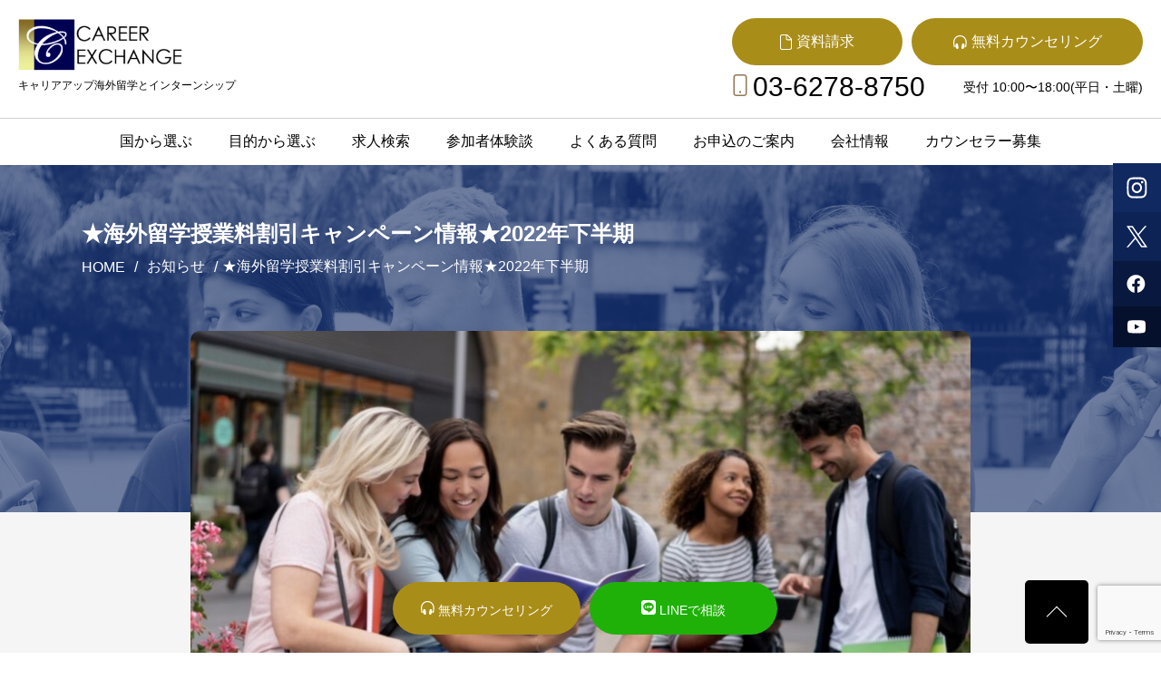

--- FILE ---
content_type: text/html; charset=utf-8
request_url: https://www.google.com/recaptcha/api2/anchor?ar=1&k=6LdhWO8ZAAAAAJ5A9zD0jz67lvzCzUnhSWIcR94A&co=aHR0cHM6Ly9jYXJlZXItZXguY29tOjQ0Mw..&hl=en&v=PoyoqOPhxBO7pBk68S4YbpHZ&size=invisible&anchor-ms=20000&execute-ms=30000&cb=lo100ydhl4ml
body_size: 48687
content:
<!DOCTYPE HTML><html dir="ltr" lang="en"><head><meta http-equiv="Content-Type" content="text/html; charset=UTF-8">
<meta http-equiv="X-UA-Compatible" content="IE=edge">
<title>reCAPTCHA</title>
<style type="text/css">
/* cyrillic-ext */
@font-face {
  font-family: 'Roboto';
  font-style: normal;
  font-weight: 400;
  font-stretch: 100%;
  src: url(//fonts.gstatic.com/s/roboto/v48/KFO7CnqEu92Fr1ME7kSn66aGLdTylUAMa3GUBHMdazTgWw.woff2) format('woff2');
  unicode-range: U+0460-052F, U+1C80-1C8A, U+20B4, U+2DE0-2DFF, U+A640-A69F, U+FE2E-FE2F;
}
/* cyrillic */
@font-face {
  font-family: 'Roboto';
  font-style: normal;
  font-weight: 400;
  font-stretch: 100%;
  src: url(//fonts.gstatic.com/s/roboto/v48/KFO7CnqEu92Fr1ME7kSn66aGLdTylUAMa3iUBHMdazTgWw.woff2) format('woff2');
  unicode-range: U+0301, U+0400-045F, U+0490-0491, U+04B0-04B1, U+2116;
}
/* greek-ext */
@font-face {
  font-family: 'Roboto';
  font-style: normal;
  font-weight: 400;
  font-stretch: 100%;
  src: url(//fonts.gstatic.com/s/roboto/v48/KFO7CnqEu92Fr1ME7kSn66aGLdTylUAMa3CUBHMdazTgWw.woff2) format('woff2');
  unicode-range: U+1F00-1FFF;
}
/* greek */
@font-face {
  font-family: 'Roboto';
  font-style: normal;
  font-weight: 400;
  font-stretch: 100%;
  src: url(//fonts.gstatic.com/s/roboto/v48/KFO7CnqEu92Fr1ME7kSn66aGLdTylUAMa3-UBHMdazTgWw.woff2) format('woff2');
  unicode-range: U+0370-0377, U+037A-037F, U+0384-038A, U+038C, U+038E-03A1, U+03A3-03FF;
}
/* math */
@font-face {
  font-family: 'Roboto';
  font-style: normal;
  font-weight: 400;
  font-stretch: 100%;
  src: url(//fonts.gstatic.com/s/roboto/v48/KFO7CnqEu92Fr1ME7kSn66aGLdTylUAMawCUBHMdazTgWw.woff2) format('woff2');
  unicode-range: U+0302-0303, U+0305, U+0307-0308, U+0310, U+0312, U+0315, U+031A, U+0326-0327, U+032C, U+032F-0330, U+0332-0333, U+0338, U+033A, U+0346, U+034D, U+0391-03A1, U+03A3-03A9, U+03B1-03C9, U+03D1, U+03D5-03D6, U+03F0-03F1, U+03F4-03F5, U+2016-2017, U+2034-2038, U+203C, U+2040, U+2043, U+2047, U+2050, U+2057, U+205F, U+2070-2071, U+2074-208E, U+2090-209C, U+20D0-20DC, U+20E1, U+20E5-20EF, U+2100-2112, U+2114-2115, U+2117-2121, U+2123-214F, U+2190, U+2192, U+2194-21AE, U+21B0-21E5, U+21F1-21F2, U+21F4-2211, U+2213-2214, U+2216-22FF, U+2308-230B, U+2310, U+2319, U+231C-2321, U+2336-237A, U+237C, U+2395, U+239B-23B7, U+23D0, U+23DC-23E1, U+2474-2475, U+25AF, U+25B3, U+25B7, U+25BD, U+25C1, U+25CA, U+25CC, U+25FB, U+266D-266F, U+27C0-27FF, U+2900-2AFF, U+2B0E-2B11, U+2B30-2B4C, U+2BFE, U+3030, U+FF5B, U+FF5D, U+1D400-1D7FF, U+1EE00-1EEFF;
}
/* symbols */
@font-face {
  font-family: 'Roboto';
  font-style: normal;
  font-weight: 400;
  font-stretch: 100%;
  src: url(//fonts.gstatic.com/s/roboto/v48/KFO7CnqEu92Fr1ME7kSn66aGLdTylUAMaxKUBHMdazTgWw.woff2) format('woff2');
  unicode-range: U+0001-000C, U+000E-001F, U+007F-009F, U+20DD-20E0, U+20E2-20E4, U+2150-218F, U+2190, U+2192, U+2194-2199, U+21AF, U+21E6-21F0, U+21F3, U+2218-2219, U+2299, U+22C4-22C6, U+2300-243F, U+2440-244A, U+2460-24FF, U+25A0-27BF, U+2800-28FF, U+2921-2922, U+2981, U+29BF, U+29EB, U+2B00-2BFF, U+4DC0-4DFF, U+FFF9-FFFB, U+10140-1018E, U+10190-1019C, U+101A0, U+101D0-101FD, U+102E0-102FB, U+10E60-10E7E, U+1D2C0-1D2D3, U+1D2E0-1D37F, U+1F000-1F0FF, U+1F100-1F1AD, U+1F1E6-1F1FF, U+1F30D-1F30F, U+1F315, U+1F31C, U+1F31E, U+1F320-1F32C, U+1F336, U+1F378, U+1F37D, U+1F382, U+1F393-1F39F, U+1F3A7-1F3A8, U+1F3AC-1F3AF, U+1F3C2, U+1F3C4-1F3C6, U+1F3CA-1F3CE, U+1F3D4-1F3E0, U+1F3ED, U+1F3F1-1F3F3, U+1F3F5-1F3F7, U+1F408, U+1F415, U+1F41F, U+1F426, U+1F43F, U+1F441-1F442, U+1F444, U+1F446-1F449, U+1F44C-1F44E, U+1F453, U+1F46A, U+1F47D, U+1F4A3, U+1F4B0, U+1F4B3, U+1F4B9, U+1F4BB, U+1F4BF, U+1F4C8-1F4CB, U+1F4D6, U+1F4DA, U+1F4DF, U+1F4E3-1F4E6, U+1F4EA-1F4ED, U+1F4F7, U+1F4F9-1F4FB, U+1F4FD-1F4FE, U+1F503, U+1F507-1F50B, U+1F50D, U+1F512-1F513, U+1F53E-1F54A, U+1F54F-1F5FA, U+1F610, U+1F650-1F67F, U+1F687, U+1F68D, U+1F691, U+1F694, U+1F698, U+1F6AD, U+1F6B2, U+1F6B9-1F6BA, U+1F6BC, U+1F6C6-1F6CF, U+1F6D3-1F6D7, U+1F6E0-1F6EA, U+1F6F0-1F6F3, U+1F6F7-1F6FC, U+1F700-1F7FF, U+1F800-1F80B, U+1F810-1F847, U+1F850-1F859, U+1F860-1F887, U+1F890-1F8AD, U+1F8B0-1F8BB, U+1F8C0-1F8C1, U+1F900-1F90B, U+1F93B, U+1F946, U+1F984, U+1F996, U+1F9E9, U+1FA00-1FA6F, U+1FA70-1FA7C, U+1FA80-1FA89, U+1FA8F-1FAC6, U+1FACE-1FADC, U+1FADF-1FAE9, U+1FAF0-1FAF8, U+1FB00-1FBFF;
}
/* vietnamese */
@font-face {
  font-family: 'Roboto';
  font-style: normal;
  font-weight: 400;
  font-stretch: 100%;
  src: url(//fonts.gstatic.com/s/roboto/v48/KFO7CnqEu92Fr1ME7kSn66aGLdTylUAMa3OUBHMdazTgWw.woff2) format('woff2');
  unicode-range: U+0102-0103, U+0110-0111, U+0128-0129, U+0168-0169, U+01A0-01A1, U+01AF-01B0, U+0300-0301, U+0303-0304, U+0308-0309, U+0323, U+0329, U+1EA0-1EF9, U+20AB;
}
/* latin-ext */
@font-face {
  font-family: 'Roboto';
  font-style: normal;
  font-weight: 400;
  font-stretch: 100%;
  src: url(//fonts.gstatic.com/s/roboto/v48/KFO7CnqEu92Fr1ME7kSn66aGLdTylUAMa3KUBHMdazTgWw.woff2) format('woff2');
  unicode-range: U+0100-02BA, U+02BD-02C5, U+02C7-02CC, U+02CE-02D7, U+02DD-02FF, U+0304, U+0308, U+0329, U+1D00-1DBF, U+1E00-1E9F, U+1EF2-1EFF, U+2020, U+20A0-20AB, U+20AD-20C0, U+2113, U+2C60-2C7F, U+A720-A7FF;
}
/* latin */
@font-face {
  font-family: 'Roboto';
  font-style: normal;
  font-weight: 400;
  font-stretch: 100%;
  src: url(//fonts.gstatic.com/s/roboto/v48/KFO7CnqEu92Fr1ME7kSn66aGLdTylUAMa3yUBHMdazQ.woff2) format('woff2');
  unicode-range: U+0000-00FF, U+0131, U+0152-0153, U+02BB-02BC, U+02C6, U+02DA, U+02DC, U+0304, U+0308, U+0329, U+2000-206F, U+20AC, U+2122, U+2191, U+2193, U+2212, U+2215, U+FEFF, U+FFFD;
}
/* cyrillic-ext */
@font-face {
  font-family: 'Roboto';
  font-style: normal;
  font-weight: 500;
  font-stretch: 100%;
  src: url(//fonts.gstatic.com/s/roboto/v48/KFO7CnqEu92Fr1ME7kSn66aGLdTylUAMa3GUBHMdazTgWw.woff2) format('woff2');
  unicode-range: U+0460-052F, U+1C80-1C8A, U+20B4, U+2DE0-2DFF, U+A640-A69F, U+FE2E-FE2F;
}
/* cyrillic */
@font-face {
  font-family: 'Roboto';
  font-style: normal;
  font-weight: 500;
  font-stretch: 100%;
  src: url(//fonts.gstatic.com/s/roboto/v48/KFO7CnqEu92Fr1ME7kSn66aGLdTylUAMa3iUBHMdazTgWw.woff2) format('woff2');
  unicode-range: U+0301, U+0400-045F, U+0490-0491, U+04B0-04B1, U+2116;
}
/* greek-ext */
@font-face {
  font-family: 'Roboto';
  font-style: normal;
  font-weight: 500;
  font-stretch: 100%;
  src: url(//fonts.gstatic.com/s/roboto/v48/KFO7CnqEu92Fr1ME7kSn66aGLdTylUAMa3CUBHMdazTgWw.woff2) format('woff2');
  unicode-range: U+1F00-1FFF;
}
/* greek */
@font-face {
  font-family: 'Roboto';
  font-style: normal;
  font-weight: 500;
  font-stretch: 100%;
  src: url(//fonts.gstatic.com/s/roboto/v48/KFO7CnqEu92Fr1ME7kSn66aGLdTylUAMa3-UBHMdazTgWw.woff2) format('woff2');
  unicode-range: U+0370-0377, U+037A-037F, U+0384-038A, U+038C, U+038E-03A1, U+03A3-03FF;
}
/* math */
@font-face {
  font-family: 'Roboto';
  font-style: normal;
  font-weight: 500;
  font-stretch: 100%;
  src: url(//fonts.gstatic.com/s/roboto/v48/KFO7CnqEu92Fr1ME7kSn66aGLdTylUAMawCUBHMdazTgWw.woff2) format('woff2');
  unicode-range: U+0302-0303, U+0305, U+0307-0308, U+0310, U+0312, U+0315, U+031A, U+0326-0327, U+032C, U+032F-0330, U+0332-0333, U+0338, U+033A, U+0346, U+034D, U+0391-03A1, U+03A3-03A9, U+03B1-03C9, U+03D1, U+03D5-03D6, U+03F0-03F1, U+03F4-03F5, U+2016-2017, U+2034-2038, U+203C, U+2040, U+2043, U+2047, U+2050, U+2057, U+205F, U+2070-2071, U+2074-208E, U+2090-209C, U+20D0-20DC, U+20E1, U+20E5-20EF, U+2100-2112, U+2114-2115, U+2117-2121, U+2123-214F, U+2190, U+2192, U+2194-21AE, U+21B0-21E5, U+21F1-21F2, U+21F4-2211, U+2213-2214, U+2216-22FF, U+2308-230B, U+2310, U+2319, U+231C-2321, U+2336-237A, U+237C, U+2395, U+239B-23B7, U+23D0, U+23DC-23E1, U+2474-2475, U+25AF, U+25B3, U+25B7, U+25BD, U+25C1, U+25CA, U+25CC, U+25FB, U+266D-266F, U+27C0-27FF, U+2900-2AFF, U+2B0E-2B11, U+2B30-2B4C, U+2BFE, U+3030, U+FF5B, U+FF5D, U+1D400-1D7FF, U+1EE00-1EEFF;
}
/* symbols */
@font-face {
  font-family: 'Roboto';
  font-style: normal;
  font-weight: 500;
  font-stretch: 100%;
  src: url(//fonts.gstatic.com/s/roboto/v48/KFO7CnqEu92Fr1ME7kSn66aGLdTylUAMaxKUBHMdazTgWw.woff2) format('woff2');
  unicode-range: U+0001-000C, U+000E-001F, U+007F-009F, U+20DD-20E0, U+20E2-20E4, U+2150-218F, U+2190, U+2192, U+2194-2199, U+21AF, U+21E6-21F0, U+21F3, U+2218-2219, U+2299, U+22C4-22C6, U+2300-243F, U+2440-244A, U+2460-24FF, U+25A0-27BF, U+2800-28FF, U+2921-2922, U+2981, U+29BF, U+29EB, U+2B00-2BFF, U+4DC0-4DFF, U+FFF9-FFFB, U+10140-1018E, U+10190-1019C, U+101A0, U+101D0-101FD, U+102E0-102FB, U+10E60-10E7E, U+1D2C0-1D2D3, U+1D2E0-1D37F, U+1F000-1F0FF, U+1F100-1F1AD, U+1F1E6-1F1FF, U+1F30D-1F30F, U+1F315, U+1F31C, U+1F31E, U+1F320-1F32C, U+1F336, U+1F378, U+1F37D, U+1F382, U+1F393-1F39F, U+1F3A7-1F3A8, U+1F3AC-1F3AF, U+1F3C2, U+1F3C4-1F3C6, U+1F3CA-1F3CE, U+1F3D4-1F3E0, U+1F3ED, U+1F3F1-1F3F3, U+1F3F5-1F3F7, U+1F408, U+1F415, U+1F41F, U+1F426, U+1F43F, U+1F441-1F442, U+1F444, U+1F446-1F449, U+1F44C-1F44E, U+1F453, U+1F46A, U+1F47D, U+1F4A3, U+1F4B0, U+1F4B3, U+1F4B9, U+1F4BB, U+1F4BF, U+1F4C8-1F4CB, U+1F4D6, U+1F4DA, U+1F4DF, U+1F4E3-1F4E6, U+1F4EA-1F4ED, U+1F4F7, U+1F4F9-1F4FB, U+1F4FD-1F4FE, U+1F503, U+1F507-1F50B, U+1F50D, U+1F512-1F513, U+1F53E-1F54A, U+1F54F-1F5FA, U+1F610, U+1F650-1F67F, U+1F687, U+1F68D, U+1F691, U+1F694, U+1F698, U+1F6AD, U+1F6B2, U+1F6B9-1F6BA, U+1F6BC, U+1F6C6-1F6CF, U+1F6D3-1F6D7, U+1F6E0-1F6EA, U+1F6F0-1F6F3, U+1F6F7-1F6FC, U+1F700-1F7FF, U+1F800-1F80B, U+1F810-1F847, U+1F850-1F859, U+1F860-1F887, U+1F890-1F8AD, U+1F8B0-1F8BB, U+1F8C0-1F8C1, U+1F900-1F90B, U+1F93B, U+1F946, U+1F984, U+1F996, U+1F9E9, U+1FA00-1FA6F, U+1FA70-1FA7C, U+1FA80-1FA89, U+1FA8F-1FAC6, U+1FACE-1FADC, U+1FADF-1FAE9, U+1FAF0-1FAF8, U+1FB00-1FBFF;
}
/* vietnamese */
@font-face {
  font-family: 'Roboto';
  font-style: normal;
  font-weight: 500;
  font-stretch: 100%;
  src: url(//fonts.gstatic.com/s/roboto/v48/KFO7CnqEu92Fr1ME7kSn66aGLdTylUAMa3OUBHMdazTgWw.woff2) format('woff2');
  unicode-range: U+0102-0103, U+0110-0111, U+0128-0129, U+0168-0169, U+01A0-01A1, U+01AF-01B0, U+0300-0301, U+0303-0304, U+0308-0309, U+0323, U+0329, U+1EA0-1EF9, U+20AB;
}
/* latin-ext */
@font-face {
  font-family: 'Roboto';
  font-style: normal;
  font-weight: 500;
  font-stretch: 100%;
  src: url(//fonts.gstatic.com/s/roboto/v48/KFO7CnqEu92Fr1ME7kSn66aGLdTylUAMa3KUBHMdazTgWw.woff2) format('woff2');
  unicode-range: U+0100-02BA, U+02BD-02C5, U+02C7-02CC, U+02CE-02D7, U+02DD-02FF, U+0304, U+0308, U+0329, U+1D00-1DBF, U+1E00-1E9F, U+1EF2-1EFF, U+2020, U+20A0-20AB, U+20AD-20C0, U+2113, U+2C60-2C7F, U+A720-A7FF;
}
/* latin */
@font-face {
  font-family: 'Roboto';
  font-style: normal;
  font-weight: 500;
  font-stretch: 100%;
  src: url(//fonts.gstatic.com/s/roboto/v48/KFO7CnqEu92Fr1ME7kSn66aGLdTylUAMa3yUBHMdazQ.woff2) format('woff2');
  unicode-range: U+0000-00FF, U+0131, U+0152-0153, U+02BB-02BC, U+02C6, U+02DA, U+02DC, U+0304, U+0308, U+0329, U+2000-206F, U+20AC, U+2122, U+2191, U+2193, U+2212, U+2215, U+FEFF, U+FFFD;
}
/* cyrillic-ext */
@font-face {
  font-family: 'Roboto';
  font-style: normal;
  font-weight: 900;
  font-stretch: 100%;
  src: url(//fonts.gstatic.com/s/roboto/v48/KFO7CnqEu92Fr1ME7kSn66aGLdTylUAMa3GUBHMdazTgWw.woff2) format('woff2');
  unicode-range: U+0460-052F, U+1C80-1C8A, U+20B4, U+2DE0-2DFF, U+A640-A69F, U+FE2E-FE2F;
}
/* cyrillic */
@font-face {
  font-family: 'Roboto';
  font-style: normal;
  font-weight: 900;
  font-stretch: 100%;
  src: url(//fonts.gstatic.com/s/roboto/v48/KFO7CnqEu92Fr1ME7kSn66aGLdTylUAMa3iUBHMdazTgWw.woff2) format('woff2');
  unicode-range: U+0301, U+0400-045F, U+0490-0491, U+04B0-04B1, U+2116;
}
/* greek-ext */
@font-face {
  font-family: 'Roboto';
  font-style: normal;
  font-weight: 900;
  font-stretch: 100%;
  src: url(//fonts.gstatic.com/s/roboto/v48/KFO7CnqEu92Fr1ME7kSn66aGLdTylUAMa3CUBHMdazTgWw.woff2) format('woff2');
  unicode-range: U+1F00-1FFF;
}
/* greek */
@font-face {
  font-family: 'Roboto';
  font-style: normal;
  font-weight: 900;
  font-stretch: 100%;
  src: url(//fonts.gstatic.com/s/roboto/v48/KFO7CnqEu92Fr1ME7kSn66aGLdTylUAMa3-UBHMdazTgWw.woff2) format('woff2');
  unicode-range: U+0370-0377, U+037A-037F, U+0384-038A, U+038C, U+038E-03A1, U+03A3-03FF;
}
/* math */
@font-face {
  font-family: 'Roboto';
  font-style: normal;
  font-weight: 900;
  font-stretch: 100%;
  src: url(//fonts.gstatic.com/s/roboto/v48/KFO7CnqEu92Fr1ME7kSn66aGLdTylUAMawCUBHMdazTgWw.woff2) format('woff2');
  unicode-range: U+0302-0303, U+0305, U+0307-0308, U+0310, U+0312, U+0315, U+031A, U+0326-0327, U+032C, U+032F-0330, U+0332-0333, U+0338, U+033A, U+0346, U+034D, U+0391-03A1, U+03A3-03A9, U+03B1-03C9, U+03D1, U+03D5-03D6, U+03F0-03F1, U+03F4-03F5, U+2016-2017, U+2034-2038, U+203C, U+2040, U+2043, U+2047, U+2050, U+2057, U+205F, U+2070-2071, U+2074-208E, U+2090-209C, U+20D0-20DC, U+20E1, U+20E5-20EF, U+2100-2112, U+2114-2115, U+2117-2121, U+2123-214F, U+2190, U+2192, U+2194-21AE, U+21B0-21E5, U+21F1-21F2, U+21F4-2211, U+2213-2214, U+2216-22FF, U+2308-230B, U+2310, U+2319, U+231C-2321, U+2336-237A, U+237C, U+2395, U+239B-23B7, U+23D0, U+23DC-23E1, U+2474-2475, U+25AF, U+25B3, U+25B7, U+25BD, U+25C1, U+25CA, U+25CC, U+25FB, U+266D-266F, U+27C0-27FF, U+2900-2AFF, U+2B0E-2B11, U+2B30-2B4C, U+2BFE, U+3030, U+FF5B, U+FF5D, U+1D400-1D7FF, U+1EE00-1EEFF;
}
/* symbols */
@font-face {
  font-family: 'Roboto';
  font-style: normal;
  font-weight: 900;
  font-stretch: 100%;
  src: url(//fonts.gstatic.com/s/roboto/v48/KFO7CnqEu92Fr1ME7kSn66aGLdTylUAMaxKUBHMdazTgWw.woff2) format('woff2');
  unicode-range: U+0001-000C, U+000E-001F, U+007F-009F, U+20DD-20E0, U+20E2-20E4, U+2150-218F, U+2190, U+2192, U+2194-2199, U+21AF, U+21E6-21F0, U+21F3, U+2218-2219, U+2299, U+22C4-22C6, U+2300-243F, U+2440-244A, U+2460-24FF, U+25A0-27BF, U+2800-28FF, U+2921-2922, U+2981, U+29BF, U+29EB, U+2B00-2BFF, U+4DC0-4DFF, U+FFF9-FFFB, U+10140-1018E, U+10190-1019C, U+101A0, U+101D0-101FD, U+102E0-102FB, U+10E60-10E7E, U+1D2C0-1D2D3, U+1D2E0-1D37F, U+1F000-1F0FF, U+1F100-1F1AD, U+1F1E6-1F1FF, U+1F30D-1F30F, U+1F315, U+1F31C, U+1F31E, U+1F320-1F32C, U+1F336, U+1F378, U+1F37D, U+1F382, U+1F393-1F39F, U+1F3A7-1F3A8, U+1F3AC-1F3AF, U+1F3C2, U+1F3C4-1F3C6, U+1F3CA-1F3CE, U+1F3D4-1F3E0, U+1F3ED, U+1F3F1-1F3F3, U+1F3F5-1F3F7, U+1F408, U+1F415, U+1F41F, U+1F426, U+1F43F, U+1F441-1F442, U+1F444, U+1F446-1F449, U+1F44C-1F44E, U+1F453, U+1F46A, U+1F47D, U+1F4A3, U+1F4B0, U+1F4B3, U+1F4B9, U+1F4BB, U+1F4BF, U+1F4C8-1F4CB, U+1F4D6, U+1F4DA, U+1F4DF, U+1F4E3-1F4E6, U+1F4EA-1F4ED, U+1F4F7, U+1F4F9-1F4FB, U+1F4FD-1F4FE, U+1F503, U+1F507-1F50B, U+1F50D, U+1F512-1F513, U+1F53E-1F54A, U+1F54F-1F5FA, U+1F610, U+1F650-1F67F, U+1F687, U+1F68D, U+1F691, U+1F694, U+1F698, U+1F6AD, U+1F6B2, U+1F6B9-1F6BA, U+1F6BC, U+1F6C6-1F6CF, U+1F6D3-1F6D7, U+1F6E0-1F6EA, U+1F6F0-1F6F3, U+1F6F7-1F6FC, U+1F700-1F7FF, U+1F800-1F80B, U+1F810-1F847, U+1F850-1F859, U+1F860-1F887, U+1F890-1F8AD, U+1F8B0-1F8BB, U+1F8C0-1F8C1, U+1F900-1F90B, U+1F93B, U+1F946, U+1F984, U+1F996, U+1F9E9, U+1FA00-1FA6F, U+1FA70-1FA7C, U+1FA80-1FA89, U+1FA8F-1FAC6, U+1FACE-1FADC, U+1FADF-1FAE9, U+1FAF0-1FAF8, U+1FB00-1FBFF;
}
/* vietnamese */
@font-face {
  font-family: 'Roboto';
  font-style: normal;
  font-weight: 900;
  font-stretch: 100%;
  src: url(//fonts.gstatic.com/s/roboto/v48/KFO7CnqEu92Fr1ME7kSn66aGLdTylUAMa3OUBHMdazTgWw.woff2) format('woff2');
  unicode-range: U+0102-0103, U+0110-0111, U+0128-0129, U+0168-0169, U+01A0-01A1, U+01AF-01B0, U+0300-0301, U+0303-0304, U+0308-0309, U+0323, U+0329, U+1EA0-1EF9, U+20AB;
}
/* latin-ext */
@font-face {
  font-family: 'Roboto';
  font-style: normal;
  font-weight: 900;
  font-stretch: 100%;
  src: url(//fonts.gstatic.com/s/roboto/v48/KFO7CnqEu92Fr1ME7kSn66aGLdTylUAMa3KUBHMdazTgWw.woff2) format('woff2');
  unicode-range: U+0100-02BA, U+02BD-02C5, U+02C7-02CC, U+02CE-02D7, U+02DD-02FF, U+0304, U+0308, U+0329, U+1D00-1DBF, U+1E00-1E9F, U+1EF2-1EFF, U+2020, U+20A0-20AB, U+20AD-20C0, U+2113, U+2C60-2C7F, U+A720-A7FF;
}
/* latin */
@font-face {
  font-family: 'Roboto';
  font-style: normal;
  font-weight: 900;
  font-stretch: 100%;
  src: url(//fonts.gstatic.com/s/roboto/v48/KFO7CnqEu92Fr1ME7kSn66aGLdTylUAMa3yUBHMdazQ.woff2) format('woff2');
  unicode-range: U+0000-00FF, U+0131, U+0152-0153, U+02BB-02BC, U+02C6, U+02DA, U+02DC, U+0304, U+0308, U+0329, U+2000-206F, U+20AC, U+2122, U+2191, U+2193, U+2212, U+2215, U+FEFF, U+FFFD;
}

</style>
<link rel="stylesheet" type="text/css" href="https://www.gstatic.com/recaptcha/releases/PoyoqOPhxBO7pBk68S4YbpHZ/styles__ltr.css">
<script nonce="WfypFpNQ_L40Hz7POLuYTg" type="text/javascript">window['__recaptcha_api'] = 'https://www.google.com/recaptcha/api2/';</script>
<script type="text/javascript" src="https://www.gstatic.com/recaptcha/releases/PoyoqOPhxBO7pBk68S4YbpHZ/recaptcha__en.js" nonce="WfypFpNQ_L40Hz7POLuYTg">
      
    </script></head>
<body><div id="rc-anchor-alert" class="rc-anchor-alert"></div>
<input type="hidden" id="recaptcha-token" value="[base64]">
<script type="text/javascript" nonce="WfypFpNQ_L40Hz7POLuYTg">
      recaptcha.anchor.Main.init("[\x22ainput\x22,[\x22bgdata\x22,\x22\x22,\[base64]/[base64]/[base64]/[base64]/cjw8ejpyPj4+eil9Y2F0Y2gobCl7dGhyb3cgbDt9fSxIPWZ1bmN0aW9uKHcsdCx6KXtpZih3PT0xOTR8fHc9PTIwOCl0LnZbd10/dC52W3ddLmNvbmNhdCh6KTp0LnZbd109b2Yoeix0KTtlbHNle2lmKHQuYkImJnchPTMxNylyZXR1cm47dz09NjZ8fHc9PTEyMnx8dz09NDcwfHx3PT00NHx8dz09NDE2fHx3PT0zOTd8fHc9PTQyMXx8dz09Njh8fHc9PTcwfHx3PT0xODQ/[base64]/[base64]/[base64]/bmV3IGRbVl0oSlswXSk6cD09Mj9uZXcgZFtWXShKWzBdLEpbMV0pOnA9PTM/bmV3IGRbVl0oSlswXSxKWzFdLEpbMl0pOnA9PTQ/[base64]/[base64]/[base64]/[base64]\x22,\[base64]\\u003d\\u003d\x22,\x22w7VaAsO/eWLCvFdxw7oiHGpyMUzCssKmwoYeUMORw77Dq8Odw7BFVx5xKsOsw6dWw4FVBhQaT2fCmcKYFH/DgMO6w5Q7GCjDgMKEwofCvGPDsxfDl8KIeGnDsg00JFbDosOxwpfClcKhWcOxD09OwoE4w6/Ct8OSw7PDsQ4PZXFdEQ1Fw7pJwpI/w7QwRMKEwq93wqYmwrrCmMODEsKTAC9vST7DjsO9w4MvEMKDwpg+XsK6wrF3GcOVO8OPb8O5DcKswrrDjxPDpMKNVFpgf8ODw41Gwr/Cv3dOX8KFwoQEJxPCpSQ5MCUEWT7Ds8Ksw7zChlnCvMKFw40lw4Ucwq4nB8OPwr8uw6kHw6nDqm5GK8KOw6UEw5kEwpzCskEPJ2bCu8OJVzMbw6jChMOIwovCtkvDtcKQFFodMHUGwrgswrrDtA/[base64]/wrTDvsK9KcO2UMOQwpx9SsKFWcKlwrpDwrXCg8Oew6XDr37DvMKbYxYResKkwo/DlsOXJ8OMwrzCszU0w64/w4dWwojDinnDncOGY8OmRMKwUMOTG8OLLcOCw6fConnDusKNw4zCh3PCqkfCnRvChgXDisOewpd8K8OKLsKTAMKrw5J0w5xpwoUEw4lpw4YOwrUkGHN/[base64]/[base64]/DjHw/wrZGw7zDvMOVwr3DvGnCqcO0w6tvBSQzNn3Dt1BDZC/DnTHDjyZ9KMKCwrPDtEfCjlxMYsKGw5JSJsK7MC/CnsK9woFSAcOtFD7CscOewqzDg8OOwoLCmyfCrmgyFSIow77DkMOKLcKwSU9BKsK1w5xIw6rChsOnwrDDhsKNwq/Ds8K8E3fCj0Ixw6dXw6PDscKbfwDClxV6wpwfw6zDqcOqw7/Cr3kdwqrCoRs5wpBwLXfDlsK1w5XCkMOiOA9/Y0J1woTCqcOKGlrDljddw5jClXMew7HDscKgTnTCrDXCl1DCswrCusKsZMKgwpomKMO8HcKvwoAgcsKUwoZSA8KIw4dReyXDj8Kde8Onwo1+wqZjScKSwoXDj8Kpwp3CpMOUZwd/VmdGw6g8WVXCnUE4w5zCkEclaDvCn8KnHT95MG7DusOTw7Icw4zCtUnDhX7DnD/CucO5e2YnB0onNH8laMKgw7ReAQw/cMK7ccOaMcOcw5sZY1ZnRW00w4TCmcOSBg4+BiHCkcK2w4I8wqrCok5hwr1hSxMiWcKbwqMLFcKuOGlSwp/DusKcwpwbwrgewokNDcOuw5TCu8OUPcOsRmJMw6fCi8Kpw5bDmGXDqBzCn8KuVcOXOl1Uw5TCm8K9w5kuCF0nwrXDqnnDscOiEcKPwp9OY1bDl2HCr3ITw50QOBw8w6xLw53CoMKDFWXDrn/Cv8KdOTvDmXnCvsOpwo1dw5LDuMOQJT/[base64]/Ds8OEwpjDilLCt8KAw5Q6w5kgw6tiOMKqw4fCnm7CkCfCqzVYLcKzE8KqDEsTw6k/TcOswqwDwohGW8K4w40ww7ZwYsOMw5oqOMKjGcOYw7IwwpkeCcO2wrNITjRfXXF4w4gXGDjDj3pgworDkW7DqcKaUzPCvcKmwp/[base64]/Du0VOB2XCl8KSw6HDqsOTKzgGMMKmWG9Dwr4Mw5nDlsOOwo3CvlXCukcSw5l1HsOOJsOkWMKzwo07wrfDiWAywrl/[base64]/w6tiVGFuM8KaecKlZ8OZwpnDucO2wqfCk8ORXFgYw64cAcOwwo/CoXsbdMOCR8OTVcO2wojCqsOLw7DDlkkpScK+F8KWW2suwovCpsKsDcKWesKXSWUFw7LCljMxKCQawprCsiLDrsKPw7TDu3vDpcKRKz/DvcKHOMKsw7LCk3Q7HMKQMcOvIcK0G8Oqw6XCgnfCgcKVOFURwqBhJ8OyCldCGcKbFcOXw5LDhsKTw4nCp8OCB8OEXQtvw5/CjcKUw4Z5wprDoHfCn8OlwpnDtwvCsDzDkn4Sw7jCiXN8w7/CrzLChjU4wo/DozTDhMOSaALChcKiwqgufcK7Oz0GBMKmwrM/w4vDpMOuwprCnypcQcOAw5zCnsOIwpt4wro3Z8K2dEPDmG3DiMKswoLChcKnwo5QwrvDpFHCpSTCjcK4w5llQHZ/dFvCkXPCiB7CtsKWwoPDkMOUJMOLRsOWwr8EL8KUw5dFw6U/[base64]/DpsKtJwnClVzCqETCpMKQw6kLO8OkC2BZDVFuNk8zwoHCmi8aw4/[base64]/wr1jw7jDv0B5RMOEPV9AR8OnwojDmcOjIcKWWcO9W8O9w5IUCG4Kwo9JfHTCohfCsMKvw4NlwpYcwqZ5EQ/CicO+bzYMw4nDgcOYwrh1wo7DnMOUw79/XzgEw7Maw7rCicKzZ8OOwrZCWcKBw6FXCcKZw5kOEivClBzCiQvCsMKpf8Ovw5PDujRBw6kZwokRwpFew5Fow55qwpULwrbCjTzCszbCvTjCh3JgwrlHX8KuwqRiIAJgGHMEw6dVw7UZwonCghdiZMKWL8Kte8O0wr/DglxZS8KuwovCqcOhwpXCu8KJwo7DsiR2w4AnHALDisKTw6gXVsKDfS91wrAka8OgwrHCm2QXw7nCmmnDgsO/[base64]/DuMOJw6nDkcKDw6PChsKORRnCvQAhwrTCkRzCtHrCp8KNBMONwoFGIcKtwpF/W8Opw7FbJlAPw4xJwoPCgsKcw5LCqMOCSAFyYMOzw7/DpzrCpMOZWMKxwoHDrcO5wqzDtzjDo8K8wp9GO8OOAV4KJ8OuB3PDr3VieMOWM8KdwpBkAsO0wp/DlyAuOkEaw5UuwpzDosOWwp/DscOiZwJuasK+w75hwqPCgFt7UMKowrbCmMO/Fx5gNsOfwpwHwrrCk8KRJB7CtVvCoMKxw5Rsw77Dq8KYW8KLHQ3DqcKCNEDCl8OFwp3CkMKhwpkVw5PCvMKUasKsF8Ocf0bCnsOWWsKDw4kaZB4dwqLDmsOdf3g/[base64]/[base64]/[base64]/w6M3TEJVwpQcSi/ChGs2wrxmw6hAwpfCsmDDncOKwoPDlm3DpkpGwpTDqsK5Z8KqPHnDucKJw4wiwrPCq0AxXcOKPcKgwow6w5IqwqR1J8KaUH0/wpPDo8K2w4TCmk/DlMKaw6c+wpIaX2VAwo4LNU1qfsKGw5vDtCDCvMOQKMKowoZzwrrCmzR8wpnDsMKywrdAMMO2Q8Kiwr1ow6zDucKiGsK7HQgcw5c2wpvChcOjG8OawoTCnMKzwq/CnC4gGcKaw4o6XD4two/CihDCvBbCssK5WmjCpSrCtMKlEG1wQh4FXMKow4dXwoBXPCfDlG5Nw6vChidOwq/[base64]/w5dsMsKKwoYrXHQlw5AMwoc/w6TCsgfDqsOEaHk6wo0sw7wdwrUQw6RdC8O0SsK7FMOEwo0jw5wmwrTDv2d/wo1xwqrCsSDChTAGVQ9mw4Z0NsKTwojCtMO/wqDDncK0w7Flwr9sw4h4w6oTw5TCqHjCtMKLbMKSN2p9V8K9woZtZ8OGKR4HQMKRdgnCqE8SwqUME8K6OnzDojHCksK3RcK/w4zDtX/DvBbDnQNcAsOww5HDnWpVWwLCv8KuNsKGw5wvw6l0w6zCncKOM306EGtaKMKLfMKHBsK1FMOSbS0/KT5vw5s8PsKEesKwbcOwwrbDisOqw712wpjCkQ4gw6Qtw4LCtcKmScKRVm84woPCtzgIY1Nocwx6w6cRasOOw7HDu2TDgU/DpRw9DcKBeMKUw43DtcKfYDzDt8OPUmXDi8O+MMOpNH0oYsODw5PDt8KZwpHDvXXDocOnTsKBw6jDrcOqPcKSB8O1w6B2S0Ugw6LCom7CnsODcmjDkmXCtHpsw4vDqjVEBcKLwo/CpkbCowpWwpsQwrbCqXrCuRzDjQbDr8KVO8Kqw6RnS8OVOXjDucOkw4XDlmoieMOSw4DDh0HCi29qKsKfPHTDrsOKUCrCp2/DgMKYSMK5wrFdMQDCkiLCpWlcw6zDigbDj8K7w7VTTXR2GV5eNF0GDMOjwog/VXXClMOQw5XDssKQw7TCkmXCv8Kkw43CtMO2w4sgWCvDkWcOw6rDgcO2A8K/wqbDsD3Dm1Qfw7lSwpBAUMK+woLCv8OtFgU0K2HDmCpPw63DtMKQw7ZnWk/Di0gRw7lyQMO4w4PCsUclw4hydsOnwpQNwrorVCJPw5QlLBlcPBnCk8K6w5YBwojCiXxKW8K/TcKsw6RpXzHDnjAow7hyPsO3wpt/IWzDjcO0wrQmdlA7woPCnFQsOHIbwp17U8KmCsO3NX5oY8OgIX/DuljCiQIBGyBVacOMw5TDr2c4w7koKGIGwoVzRm/CoyfCmcOjLnVFbcOSJcO6wpwgwo7CucKxdkhsw5/[base64]/DiwTDqV/DisOqw5DDuFgcbTJfwooKehLDoirCj2lleAhrC8KtecKlwpXCpXkTGSrCsMO2w6jDhwzDusK9w4/Csx0Zw5FDd8KVE1p3fMKbVcOyw7jDviLCuU8vBGvCl8KzCWVCCwViw4HDpcOcHsOTw6wjw4IPAS15ZMKkWcKtw6vCosKEMMKPwpMfwq7DoiPDhcOlwo/DuQQVw7dEw57DgcKaEEFRMsOpJsO8UcOcwp54w6lzLibDgSgBb8Kyw4Ufw4PDqg3ChSfDrl7CksOuwovCjMOQPxRzW8OQw67DosOHw7TCp8KuBGTCjVvDscOLfsOHw7Viwr/CkcOjwrlCw6RxKG4Cw5XDjsKNBsOEw4kbworCjHjDlDfChsOZwrLCv8KBTcK0woQYwo7CucO/wohmwr/[base64]/ClkjCvj4Zw6UawqrDusOIwrTClQ07fsOOR8KMaBhGGBXCmhLCrMKPwojDvz1Hw7nDocKSL8KqGcOGAsKdwp3DhULDvsOZw6dBw69owpvCkgfCriAYHcOGw4HCk8KwwoUbSMOvwoTCncOKM0jCsj3DiH/DvW8wK1DDhcO7w5VeLWDDgAhqNEM/wqBpw7fCmjd0csK9w7F0Y8KcVzspw6YxZMKIwr4fwrJUNTpBScOrw6BqUnvDnsKSIsKvw6EsJcOiw58Aa2LDjlzCijnDgSzDhmVuw5MhTcO1w4knw54JdEXCncO7BcKIw6/[base64]/CpF8yw4TDuHHDpSLDh0/CtsKJw6jDvQUMecOWw4zDtFJXw7XDgDHCkn7DrMKyZMOYeX3ClsKQw4nDlETCqEElwodXw6XDiMK0DsOcccOUcsOawotQw6tywqY6wq4ow7TDk1vCisKGwqnDqsKDw6PDn8O1w7N6JCzDhGJ/w6wGBsOZwq54XMO6bGJVwroQwr9FwqbDh1vDmTrDgULDkGUdeTpuaMK/IibCjcK4w7p/KsOwAcONw5zDjWPClcOCTsOUw50Uwp4FHQcYw7ZKwqpsNMO0ZcOud0t9wojDv8OWwo7Cp8OwAcOtw6LDi8OlXcOqEUPDoy/DvxTCoGLDr8Oiwr/[base64]/ClsO2w4jDvcKsw4nDky7DscKlOsKzwplXw5vCrUbDunzCvHsuw5dBT8OQH3DDpcOywrlpdcKNIG7Chgkgw5XDo8OuZ8KPwrwzWMOewrQATsOuw6xlE8KqM8O4Qj1jwpPDqR3DisOUasKHwrPCusOcwqhdw5zCnUTCqsOCw6jCpH/DlsKpwqdpw6nDhDJDw6VyInvDp8KEwoXCkjQeWcK/RsKlCiRjLWzDtMKZw77Cq8OtwrBLwqPDsMO4bDYRwozCqlzCqMKgwqkKO8O9w5XDtMObdljCssKHFlfCmSJ6w7rDoj9Zwpxgwqtxw4oEwo7CnMOAM8KCwrFUZREgVsOBw4JPw5EXezlFJwzDjmLCq29twp/[base64]/DncO4bRhfw5VdRADCmsOZwovDvkvDu8KbwrBewqXDrsK3DsKvwroiw6/DjMKXHsOxNMOcwpjCtz7Dk8KXQ8KPwogOw58Se8OCw6ACwr8Kw53DnhPDsmfDsgA/[base64]/CgB7DqjkOw6MjFVJOTmdjwoNtPQQtw5/DkgVkPMObH8K2ChtzPTrDsMK4wohWwoLDs0oDwqHCpApQDcKJasKTd3bCnHzDo8KrPcKdwrnDvcO0KsKKaMOsGjUiw5FywpjDjQZfdcKuwowVw5/Cv8KOT3PDvMOKwpQiLWbChnxOworChw7DtcOqYMKkKsONf8KeWBXDshx8OcKWN8KfwpLDuhcrNsOGwpZQNDrCpcOjwqTDlcOfBm9Sw5nComvDpUAlw6Y6wogbwpXCh04/w75Yw7FLw7rCh8OXwrMcHVFyPn4EPVbCgXzCiMOmwqZFw6BrBMKbw4pbamMEw59ewo/Dh8KCwpw1PFLDm8KhP8OobcK7wrzClcO2GRnDoCMvIsKmYcOawrzCv3gxHAsLBcOLdcKIKcKjwqVHwoPCkcKnLw/CgsKrwopUw5Y/wqzCj2Y4wq0CbyMxwoHChxgYCV8pw4fDgG47bWTDvcOYbUXCmcKvwoVLw51tfcKmIxsYPcORFQZVw5dUwoIxw77CksOiwrM9FxoFwp92HcKVwofDmGM9TRpAwrcdCW/[base64]/CnRvVMOYKcO1wr4/XAlFHldwZMKKOVFXSxDDv8KNwoYGwrJUEAvDgMO5f8O/[base64]/DqBVSa1jCsSDCicKjw4TDksO1w4dLLUbDlcKVwrXDo3gCwpo4EMOdw6LDlR3CgAxNOcO5w44iOH8pB8O1ccKcOTHDhCPCmgFrw57DnCMjw7HDiV1Aw5vDhUkBfxpqClbCusOHCjtBLcKMRAVdwrhGDnF7WlsiGXM8wrTDq8K/[base64]/wro3HWvDscOsYxBzIMKTwpDCnzBhw5Z2CkNlG2/CvH7CvsKTw4bDtsOxDSrDisK2w6bDn8KodgNKIUvCn8OTdx3CghoIwp9zwrdbC1HDksOOw558MkFAAMKMw7BJV8Kww64zGTF6JQLDt0U3W8Oyw7ZSwq7ColHCnsOxwqc9dMKaaV1dDUh/wq7CvcO6BcKow7HDg2QJdVXDnHAEwpwzwqzDj34dYzRuw5zCiCURKF43J8KgBsKiw7Vmw5fDlCvCo31Xw4rCmgYPwpLDmwkaDcKKwo92w4LDq8O2w67ClMOWO8OYw4HDtGkhw4ILw4s5HMKRacOAwpAsRsOOwr45wrI9Q8OLw5oEQi7DtcO2wrIjw5AWTMK/B8O4wo3CmsKcYSN+VA/ClwTDowrDicKmHMOBw4/[base64]/w4LCvcKWw5/Cv8Opwopawr5sw5HDnkXCscKdwojDkUPCvsOuwpExe8KySy/CpMO5NcKccsKiwpHCuwjCisKyNMKVGhlxw67DscK9w4MfA8OPw6/CiAvDsMKqHcKFw5Rew5jChsOlworCsAEdw4Qmw7nDpMO4JcO1w4zCvcO9E8OXDDciw5VfwrgEw6LDlhrDssOZBzcGw4vDmMKkSAUTw6XCosOew7N/[base64]/Ci8KhwptlW8KZwpfDtcKjSQUUTcKow5DCoD0gQVtOw6jClMONw4YsI27ClMKxw6zCu8K9w7TCsgwKw5tAw6rCmTDDv8OlblMSPUk1w7tEdcKxw7QpTlzDgsOJwo/Dg1MrP8KdJ8KawqY3w6VvHMOLF0PCmCkQZsKRw7VQwoobE1ZOwqY/K3jClzTDk8K8w5pWE8K8KVTDpcOiw63CsgbCscODw7nCp8OqXMOOGkrCjMKPwqfChBUhamPCu0DDoTrCucKeWEBfc8K8EMOua1cIAwkqw5hZRS7CgXZfV3NlD8KIXTnCvcKcwpzChARCDsKXbwzCoiLDssKaD1EOwrVFN1/[base64]/DssKUP8KqcsO3w64tw6Rgw5FdwrPCk2DCpHQaZMKhw5whw7I5bnpewp4+wo3DqsKkw4vDv0l4RMKswpvCt0ljwpbDpsO7f8OQUD/CiRzDkQPCgsKFSV3DmMKpcMOnw65ufywwQCHDoMOHRB/CkG8rIRN0f1zDq0HDucK2AMOfYsKDckfDu2vClx/[base64]/CgMONRcKGwr4gwp/[base64]/Do8O9w5TDkF87DTl9TX03w7Buw7d9w6IeA8O7CsOOVMKTTl4KHWXCtGMWW8K3Zkl3w5bDtRtRw7HDuWrCmnrDucOIwrnCucO4DMOIVsK5GXvDs1DCjcOiw6/DpcKFAwDChcOcbsK8w4LDjDPDqMK3YsKNFmxRfR83K8KmwrfDsHHCicOFEMOUw5jChRbDo8KJwp0dwrtyw6YxGMKvMWbDg8O1w7jCqMOJw51Bw78iJw3DtH4aQcKXwrPCsWbDisKYecOlcsKiw5lgw4bDrg/DjU8CccKxBcOjBVJWAMO2IsOzw4clacOKUG/CkcKFw6PCvsONN03DgxIGS8KHdkHDusKcwpQyw5xYfigbZcOnPMK5w6bDuMO8w4vCg8Knw4rCs0LCtsKZw5hDQzrClnzDosKcYsKMwr/[base64]/DnsOEw7XClwtCwpvCuMK6U8K8DsK0w5rCpsOGU8OxLxc9aknDtEFxwrEvwprDrA7DhB/Cs8KJw5zCvQLCssOJSgjCqUhowoEyF8OLJELDhk/Cq3BQQ8OGC3zCgBF1w5LCoQIQwpvCjw3DphFCwo9YbDQrwoJewohiWTLDiFVld8Ozw7oNw7XDi8OyB8OwRcK/[base64]/UlzDolbDjF5xfEjDocKBwohGXWrCi3DDhWjCiMOJIsOgWcOYwqx2IsK3fMKWw7ALw73DjQRQwooGAcO0wr3Dh8KYZ8OSYcOlSiPCoMKZZ8Oyw5Uxw78DZDxEc8Opwr7Du3fCqWTDnVfCj8Owwrldw7FSw5vCiiFsHnEIwqdhfmvCtQkUEw/[base64]/[base64]/CrHPCrMKdNQAYQwgCwp/ChEDDk0rCti3CscKpw58Zwod7w4FRXElwWTbCjXA4woUNw4Btw7nDmhLDkzfCrMKLHEhIw7XDhcOfwrfCpj/DqMKIEMKZwoBAwocNARNUb8Kew5TDt8OLwpnCrcKqMMO/bjPDikUFwqbCmMK5B8Oswos1wqVYZMOew5dnRn/CtsOLwo1bQcK7HD3Cl8OoWToIRHYDZUfCu2N0K0XDs8KGVE97aMOCVMK1w7bChWLDssOsw6IYw53CkC/CoMKhHXHCjcOdTcKIAWDDolvDmklSwqhDw7xgwrnDj0zDk8KgfFrCusOvIxDDhAvCgh4Xw4zDs1wOwp02w4fCp28QwoQJbMKjJsKmwqTDlmYnw73CqcKYdcOSwpguw40wwozDuT4dHA7ComjClcOww67CqV/Csnw5Zx0GFcKKwrRgwq3CvMK0wq/DhUrCtVczwpYYJ8KvwrXDm8Kaw6jChTMPwrYFH8KRwq/CpMOHd18+woEMF8OMecO/[base64]/Do3TDjsKHWywUbcO/JMKhw4zDvcKNNsKCw6lUZsKaw71tLcOlw4HDlwlYw5nDmsKMbcOcwqI5wopQworCgMOPc8OOwq5Mw67DmsOuJWnDkEtCw5LCtsOPZCTDgWTCrsK8GcOmHC/CncKOYcKEEFFOwq07I8Ksdn4Zw5kQcGYJwoARwq4SB8KQIMKXw7leZHrDhFzCozsxwqPCrcKAw5hRccKiw77DhibDiQXCrnlBFMKFw7XCigLCpcKtA8KaPcKjw58swqQLDWdfYn3DqMKnMBDDjcOtwq/DmsOpPGsfScK5wqRcwqPCkHt2SypMwrwJw60BBmFOb8Oiw7pqfkPCjEfDrhIYwo/[base64]/CscKNbcOzwpDCrcKfwpfCq8OXCTUnBsK+I8KQVwAqJETDtS1ow5k5T1rDu8KEKcOkScKnwrQDwqzCnhZGw5PCo8KlesOpCCXDtsKrwpV2ahfCsMKMXUtTw7RVcMKew5Zgw4bCjQPDlC/ChBLCncOgEsKGw6bDngzDq8OSwoHCjQ0masKIdsO+w5/DpWrCqsKWb8K4wobCvsKdLwZ6wprCjiTDly7DnDd4Y8OdZkVwO8Kyw7vDv8KmfV3ChwHDkjPCncK/w7xXwpAyZsOUw7fDs8ONw7cYwoB0C8OmKEhDw7gGXH3DrsOzesOkw5/CoEAJFwXDiSjDkcKUw5DCtsKXworDtTUCwoDDj0jCq8K3w7IIwoTCqFwVesKsT8KqwrjCnMOJFyHCinp/w6rCs8KXwoF3w4LClk/DrsKvXww+LRUYaTY7UcKBw5bCs1RTacOlwpQ/LcKeYmbCpcOew4TCrsOwwq1iIlJ5P1I3DA1AD8K9w5oGIFrCkMODJsKpw6ItWgrCiU3CsQDCncKNw5PDil9XWkw3w7RnMT7CiQRhwqIBGMK0w4vDqkvCvcKgw7BqwqPCh8K2bcK2R2nDlcO/w7XDq8OvVcO2w5vCpcK/w5cVwoVlwq5FwpLDjsOew5AqwojCs8KrwoDCjDhiN8OrZMOYQXDDkksBw4jCrFgtw6vDjwtrwoQEw4TCrhvDuEhdE8KywppLNsOQIsKPEMKXwpgyw4PDtDrCo8OFHmAmHyfDoWjCswZIwqFnVcOPAX8/[base64]/[base64]/[base64]/DnQI+VA0Tw6Ifw6DDn8OGw4grEjNjCjcqwrXDtUHCqzknNMKRK3DDhsOtdTPDpQTDqMKTQR9iWsKGw4LDmnUxw7HCvcKJdsOKw7/[base64]/wqYdSVzDvMOAVcOcw6nDnU44V8O+wos/[base64]/acKRX8O1CcOPRHnCpk7DqMKYBMKsCgzCsm7DvcKXE8OZw59fWcOGccKIw5vDqsO+wqxMfcO0wobCvijCkMOdw7rDkcO0GRdqaAbCiFfDoRlQL8KoJVDDmsK/w7xMLEM4w4TCvcKQXWnCoWRWwrbCtgJ5KcKQX8OCwpNRwohQEy1QwqfDvRjCgMOLW1oOX0YGMHLCucOsUjjDgm3CnE86SMOWw5/CmcOsKBtjwpYzw7nCs3IdbkTClBc6w5xewr9gK38FHcKtwqHCjcKHw4Blw5jDisKkEA/Ch8Kzwrx2wpLCvn/Cp8O+RSvClcK8wqBbw5ZGw4nCkMKswqM3wr3CqFzCu8OxwqNpaz3CjsK3PGrCnXsZUm/CjsKkJcK6TMOAw69bB8OFw69mXjBZIi3CrQhyHglcw5BdS3Q8UT92IWU4w749w7INwoRuwrXCujNGw4gtw6ZCQcOSw4cmDMKCEcKTw7tfw5Z8OH5MwqBrLsKKw71lw6DDgC9hw75sWcKWeGdDwqDDrcOAecO4w78DMgtYEcKPaAzCjiVQw6/DscO/CHPDmjjCn8OKHMKWTMK7BMOOwq3ChmgVwo4ywoTDol7CssOgD8OowrzDh8OXw7MUwpd2w4M9dBnCssKuJ8KiIcODQFzDvUPCosKzw4rDt1A7woZGw5nDgcOLwrVfwonCvcKqY8KHZ8OlIcK1Rl/Dj31Cw5XDuH1DCiHCs8ONBT5zMsKYDsKaw69vYFDDksKpPMKAWR/DtHHCocK4w43CvF1fwrcUwp9cw4LDpS7CpMKZKxMmw7M/[base64]/Cj8Orw7PDo8OhRMKJw4sbw5ZcBcKtw6xywrHDphlcY0Qowqdbwqd8Ch9secOBwpTCr8KNw6nCiQLDqi4ad8O1V8OSH8O0w57CjMOVWErDjWFqZhDCosOhbMOrA3leRsO7MH7DrsO0PMKWwqnCqsO9FcKGw5rDpGPDrivCtl/[base64]/[base64]/Dl8K/SDU9XyrDosOZw6/Dt07Dv8OUWgVDLFLDkcOnJkXCucKyw4rCjx3DqzFzW8Kkw7gow5HDgx97wrXDj3cyJMO0w4oiw5Nfw44gHMK/W8OdHcOVZcOnwqwmw6Jww78eXsKmDcOuFsKSw4vChcKiwo3CoBlXw6PDgHY2HsOLasKbZcORc8OoBQdeWsOKwpPDiMOjwpfCl8ODYHQWS8KOQlhswr/DvsK3w7PCg8K+N8O0FgFdbwsnU2ZdU8Ozf8KUwobDgMKtwqYIwojCtcOjw5tjcMOTacORTcOTw5EGw7fCi8OjwozDk8OiwqVfCmPCuXDCucO3VGXCn8KVw4/CiRbDi0nCkcKKwqJgO8OTb8O4wojCgXTCsh0jwrDChsKaX8OuwofDtcOHw4AlR8K3w5fCo8OpB8KWw4VWLsKuYQrDrMKHw4/ClxtAw6fDiMKrZ0XDgE3DvMKaw51Hw4o/FcKAw5BiJsOgeQ7CjcKuKhvClkbDogdVTMOUd1XDowzCtinCrVrCn2TCq0wWHcKjQ8OHwoXDpMKOwqvDuinDvFfCih/CkMKZw60jNk7DshrCmkjCs8KANsKrw5tTwqZwAMK7UDJCw5tgDXh2w73DmcKmWMKrVy7DqUPDtMOGwrLCnHVzwrvDnCnDqkJxBBLDimklTEDDncOANMOxw4I8w4gbw7ohbQpfE0nCtsKQw6nCo1tdw7/CtwbDmAvDnMKbw5kYMjEvW8KIwp/Dn8KXRMOTw5FAw69Ww4VdF8KDwo9hw780woJBCMOpTCdfcsKFw6gXwqHDiMOywrgkw4jDqQLDhhLCo8ORLExlC8O7fMOpJU8Swqdswqt6wo06wpopw73CrRTDvcKILsKMw5wdw5DCvMKCKsKHw5bDkgheEg/DhQLCpcKYBMKdG8OzEAxhw5Y0w4fDlUciwqXDsU9KbsOZSnLCk8O+K8KNbVB3S8Okw6dJwqc1w5jDmB/DuiZnw58XU2fCh8O/w4bDrMO1w5oQaSMLw4ptwpzDrsOaw48gw7E6wo/ChHY7w692w6Bnw5Ynw75fw6LCmsOvF2jCpE9CwoBqMyAawoPCjsOlBcK0MU3DpsKXPMK2wrPDg8OQAcKdw5bCpsOQwpk7woEdPcO9w4AHwp1cBWkEMHh0GMOOeV/DvcOiR8OAQ8ODw7ZSw48sbzwrPcOZwojDk3wDfcKawqbDsMO4wp7DrBkewo3ChmBpwqgew5x4w5TCvcOGwqgHL8KrDFMKdTXCsglQw6dADE5sw7HCssKMw5/CsmIzw6/DmMOECQLCmsO+w4vDp8OnwqfDqU3DvcKRC8OqEMK/wpLClcK/w6TCpMKIw6/CjcKLwrNuTC1FwrbDuEbCjSRpTsKAQ8Oiwr/[base64]/CjsKVdV1HwqHCrsKcw5pQwrljw5ItDMOAwqLCrCrDi1jCumQdw6rDlVDDv8KtwoMfwpowXcKMwp3Ck8ODwqtuw4Ybw4DDvxbCnkZ6RjfDjcOIw5/CmsOFAcOFw6HDnlXDicOtTMOcGHV/[base64]/w5HCqA3Ci8OXwoHDrRZVGA9zTTTDmmt2w4HDvAhswoQzBXHCrsKNw4zCgsOIXmDCoiXCpsKuE8OaMUsZwrjDjsO6wp/Csm0eLMO6bMOwwrTCnyjCigLDpT/Cu2LDiB1eAsOmOFtpZA50w4gfYMOew6t6UsOlbjl8VjPDmELCqMK8LkPClC0HecKXemHDp8OtJHDCr8O1C8OCDCwgw7XDhsOSKz/[base64]/LMOhwoLDqsOkb8Ktw4B6wrMGX8OtwoYrFsK1ElAodkt/wqDDrMOzwo3CocKhARAJw7QuFMKWMhfCpU3DpsKUw5RWI0oWwq1/w5wmH8OHGcODw7p4S0xPAi7CgsOVH8OXcMK/S8Oxw59nw74pw4LCjsO8w4ZWDDXCiMKJw5pKASjDrsKdw6jCi8KrwrF9woFrcm7DiTPCthPCr8ORw7XCqC8bK8Kxw5PDgCV+FzPDghYFwow7AMK+fgJzZCvCsm4cw6MewrTDji3ChmwIwqgBNWXCnCbCrcOzwrFeTlrDhMKawqfCgsOAw4t/e8OQei3DuMOxHAxFw6EWXTVHacOlUcKnNWnDijQTRE/Dq3cbw7FJYXzDtcOzMMOjwo3DqEDCscODw7LClMKgPSgVwr/Ck8KvwqJ5w6J3HcKWCcOqaMOiwpBNwqnDgz/CpMOsEzrCuXbDoMKLXRvDusOPSMOzw6rCi8OFwp0Kwqt3Tn7CpMOhFwUywqnCmRbCnlzDmHEXEHdZwrrDnVkyAUnDuGzDjMOpXjFUw6hCDyRnd8Kjc8O5Ih3Cm3XDlMORw5IRw5tqSUMpwrp4w6PDpRrDrFBBFsOgBCJiwrVfPcK3GsK2wrTCvTVxw65/wpjCuxXColLDr8K/BGPDlHrCnHdTwrl1S3HCkcKhw4h8S8O4w7XDkyvCsHrCokJTAsOzL8OoN8KSLRgBPWhmwrciwrjDgCwDRsOaw7XDhsOzwoMYR8OmD8Klw5ZLw6kmBsKowojDozLCumbCo8KKN1TCs8KfTsKfworCjzE/QlHCqR3CsMKXwpJZBsOEG8KMwp1Xwpp5OlzChsOEH8K8dlxhw7nDoQ9lw7tlWn3Cgg5bw4F9wq8kw5Y4QibCrArCr8Odw5TCkcOvw4fCnn/Cq8OuwpRDw79Bw6cYZ8KaRcO+bcKIXH/CicKLw7LDowbDssKLw5w3worCjnjDmsK2woDDtcOCwqLCvMOOWsKOBsO0VWMkwrEiw4NcIHHCjQvCrTzDvMKjwoBZPsOWbD0Nw5A5XMKUOD1fw57CpsKAw6LDgcK3w54ISMOWwr/DjTbDjcO+RcKuFxDCs8OcKgXDtMOew6NJw47Cp8KKwoFSES7CicObficwwobDji1Dw5vCjxFYcywSw4VKwqlnasO/Hk7ChlXDisKjwpnCsSFyw5XDgcKzw5XCvMOaLsOCWnPCncOKwpvCm8O1w4tLwrnDnxwCcG9ow53DpcKZLQcjJcKkw7RYcETCpcOrVGLDsUVDwqMXw5RVwpgTSxEaw6fCtcOiVCHCoRlvwp/DoRVZZsONwqfCqMKjwp9qw4VlD8OyBk/DoAnCiEZkIMK7wqdew57DpSk/wrQ2cMO2w7fDu8KmVS/DmFYFwqTDr0BGwohFUgLDvizClcKiw5nCvVDDnTjClAEnR8KwwrDDicKFw53Chnwgwr/DhMKPUDvDi8Klw43CsMO9C0stwrrDiRQCB38zw7DDucKKwrDCqEhpFlbDgEbDuMKNN8OeQ3ZmwrDDtcK3A8ONwo0jw7Q+w4DDi1bDrXo/Al3DhsOEe8Ovw644w5fCtmfDnWc/[base64]/CiBrCpl3DjHnDv0XDkcKQDQpTWD8lwrnDklw6wrrCtMKAw781wq3DvsOgRmgow4BJw6poUMKOJnrCpQfDlsOkY11uF07CiMKbTiTClldMw5grw4IbPAIbYDnCicKBXiTClsO/bMKdU8OXwpAOX8KkWXg3w6/[base64]/DjMKJwonDjgkWw4jCl8KJw7F1P8K/wqbDmEjDg1TDmxU/wrfDu0zDrHBOLcO7CsKTwrvDnjzDmh7DpsOcwqo5wpQMDMKnw75Fw5cNSMOJwqAkBMKlZwFgQMOzI8OFCjN/[base64]/DvAIIw4/[base64]/DsFfDlQDDmMKLwolxfcOtHsKSQyrCkMKNCMKAw796w67CjT1Uw6gvDG/DrAJZw7lXHFxkGk3Cv8Opw73DhcO/b3FBwqLCr1wcFMOCHQ94w5hswpfCs1DCuwbDjUfCvcORwrsww69cwrvCrsK4dMOSZWfCtsKqw7FZw4pLw7dTw5Vyw4skwod1w5okD21Yw6l5JGUIRhDCr2UVw4TDlMK7w4DDhsKdRMO4NcOxw7V/wrtgdFnCtDYPAWsAwo3DuxAdw6HDpMKSw5kpVANIwrjCj8KRdC/CrcKUD8KbPATDtTQOB2zCnsOuMGMjP8KNOjDDtMKjCsOQJw3DlzU2w5/DvsK9OsO0wpPDjS3Cn8KJTlXCrBRbw6VUw41GwplycMOPCXIMV2kXw65aGz7DnsK2esO3wqfDtsKkwp9dOyzDkkbDuWlZchHDpcOxNcKpwqIObcOtAMKjWMOFwps3YXowckbDkMOAw5dkw6bCl8OUwpMHwpNRw7wbEsK7w4UeS8Kdw49mJUHCrURIDAXDqH7CniF/w5PCjy7ClcKNw6rCk2YyEsOwC3YXXcKla8O4w5TCkcObw5QIwr3ClsOBUhDDr3d2wqrDsVxBLsKQwrlQworCtwHCswdQfgEBw7TDocOsw5hOwp8Bw5nDn8K2JnXDt8K8wqZmwqALBsKCZjLCq8KkworCkMOmwojDmU40wqrDqko2wpA9fiLDvMOnDS0fQwYTZsKaVsO/Q2x2AsOtw5/DsTctwoU6I1rDrVd4w7jCl1TDsMKqFDhew5nCmUVSwpvDoCt4Y1/DqAzCnRbCmMORwr/Dk8O7LWfDgD/[base64]/Dr8Odwr8WdMKtw67CszTDp8OhMwfCqMKLwrsmXGNfF8KmY0xgw4NWYsOlw5PCn8KfNcOYw43DjsKVwr7ClxJtwoFYwpkZwprChcO7QFvCv1nCp8KyQjwRwrR2wop/PsKhVQEIwpjCp8OAw70TLB8GbsKrWMKFf8K8fDYTw59Gw7d3UsKqYMK4PMKQecOSw5kow77CgsOjwqTCsmU+PsOZw5cOw7DClsKiwrA5woJAKUx9UcOxw7Uxw7YEUHHDj1nDqcKvFjPDjMOuwprCrSTDjgwPbhdaAUvCjFnCqsKoZxtYwq/DvsKvclQSJsOacQwSwrgww59tEMKWw5PCtBJ2wpNkdQDDtD3DlsKAwoktIcKcUcO9woxGbh7Dm8OSwqPDicOPwr3CnsKhZ2HCqMK/[base64]/[base64]/[base64]/Cv2jDt8O3wqTDncKxPn1SVMO8wpDCnQDDtcKMI0V7w7oOwqHChV3DvCwwEsO7w4nCtcOnGGfDo8KfBh3CscOPUQTDvcODW3nCmWsoEMOuRsOZwrnCq8KbwobCmg7DhcKLwq1PQsK/wqtNwrfCmFnCrTLDpcKzHhHDuibCu8O1Im7Dk8O7w5HCikFdPMOYVQnCjMKuasORXMKcw54ewoNawqnCiMKjwqrCqMKRwogEwrDCiMO7wpPDtWzDpntqA2BuWTpUw6BHIMO5woNxwqDDlVQOClDCq3QPw507wr1gwq7DsW/Chlc2w5bCq3kSwrbDhijDv1paw616w6AHw7MXfC/[base64]/BcO1wp7DsCh9wpZULjXDrsKjVsO3McKqOsOTw7/[base64]\x22],null,[\x22conf\x22,null,\x226LdhWO8ZAAAAAJ5A9zD0jz67lvzCzUnhSWIcR94A\x22,0,null,null,null,1,[21,125,63,73,95,87,41,43,42,83,102,105,109,121],[1017145,449],0,null,null,null,null,0,null,0,null,700,1,null,0,\[base64]/76lBhnEnQkZnOKMAhk\\u003d\x22,0,0,null,null,1,null,0,0,null,null,null,0],\x22https://career-ex.com:443\x22,null,[3,1,1],null,null,null,1,3600,[\x22https://www.google.com/intl/en/policies/privacy/\x22,\x22https://www.google.com/intl/en/policies/terms/\x22],\x22VOTRTO0mpQAcwc0Q3OGHBQGbQk+kXhjXE4vw9B0EMn4\\u003d\x22,1,0,null,1,1768893403394,0,0,[130,211,30],null,[105],\x22RC-9uIXLcwrBW2yhA\x22,null,null,null,null,null,\x220dAFcWeA4wY6YHaIYI9riKse2MPASb9EI9CK5VLxXppSEsNnVxjaunU7RYvad2c8sasuklLa7B0tvQ62LhlEAMWgP0qHkFpDEdZg\x22,1768976203609]");
    </script></body></html>

--- FILE ---
content_type: image/svg+xml
request_url: https://career-ex.com/wp-content/themes/cex/img/common/twitter.svg
body_size: 529
content:
<svg width="22" height="18" viewBox="0 0 22 18" fill="none" xmlns="http://www.w3.org/2000/svg">
<path d="M19.7386 4.51943C19.7525 4.71485 19.7525 4.91032 19.7525 5.10574C19.7525 11.0664 15.2157 17.9344 6.92386 17.9344C4.36928 17.9344 1.9962 17.1945 0 15.9103C0.362957 15.9522 0.711906 15.9661 1.08883 15.9661C3.19666 15.9661 5.13704 15.2542 6.68654 14.0398C4.7043 13.9979 3.04313 12.6996 2.47079 10.9128C2.75 10.9547 3.02917 10.9826 3.32234 10.9826C3.72715 10.9826 4.132 10.9268 4.50888 10.8291C2.4429 10.4103 0.893363 8.59557 0.893363 6.40395V6.34814C1.49359 6.68316 2.19162 6.89255 2.93141 6.92044C1.71695 6.11078 0.921293 4.72882 0.921293 3.16536C0.921293 2.32781 1.1446 1.56004 1.53549 0.889988C3.75504 3.62602 7.09135 5.41279 10.8324 5.60826C10.7626 5.27323 10.7207 4.92428 10.7207 4.57529C10.7207 2.09049 12.7309 0.0664062 15.2296 0.0664062C16.5278 0.0664062 17.7004 0.61082 18.524 1.49026C19.543 1.29484 20.5202 0.917918 21.3857 0.401434C21.0506 1.44841 20.3387 2.32785 19.4035 2.88619C20.3109 2.78852 21.1903 2.53719 21.9999 2.18825C21.3858 3.08161 20.618 3.87726 19.7386 4.51943Z" fill="white"/>
</svg>


--- FILE ---
content_type: image/svg+xml
request_url: https://career-ex.com/wp-content/themes/cex/img/common/youtube.svg
body_size: 649
content:
<svg width="21" height="18" viewBox="0 0 21 18" fill="none" xmlns="http://www.w3.org/2000/svg">
<path d="M20.0395 4.36229C19.8105 3.53085 19.1358 2.87603 18.2792 2.6538C16.7264 2.25 10.5 2.25 10.5 2.25C10.5 2.25 4.27365 2.25 2.72085 2.6538C1.86419 2.87606 1.18949 3.53085 0.960496 4.36229C0.544434 5.86934 0.544434 9.01364 0.544434 9.01364C0.544434 9.01364 0.544434 12.1579 0.960496 13.665C1.18949 14.4964 1.86419 15.124 2.72085 15.3462C4.27365 15.75 10.5 15.75 10.5 15.75C10.5 15.75 16.7264 15.75 18.2792 15.3462C19.1358 15.124 19.8105 14.4964 20.0395 13.665C20.4556 12.1579 20.4556 9.01364 20.4556 9.01364C20.4556 9.01364 20.4556 5.86934 20.0395 4.36229ZM8.46362 11.8684V6.15885L13.6676 9.01371L8.46362 11.8684Z" fill="white"/>
</svg>
